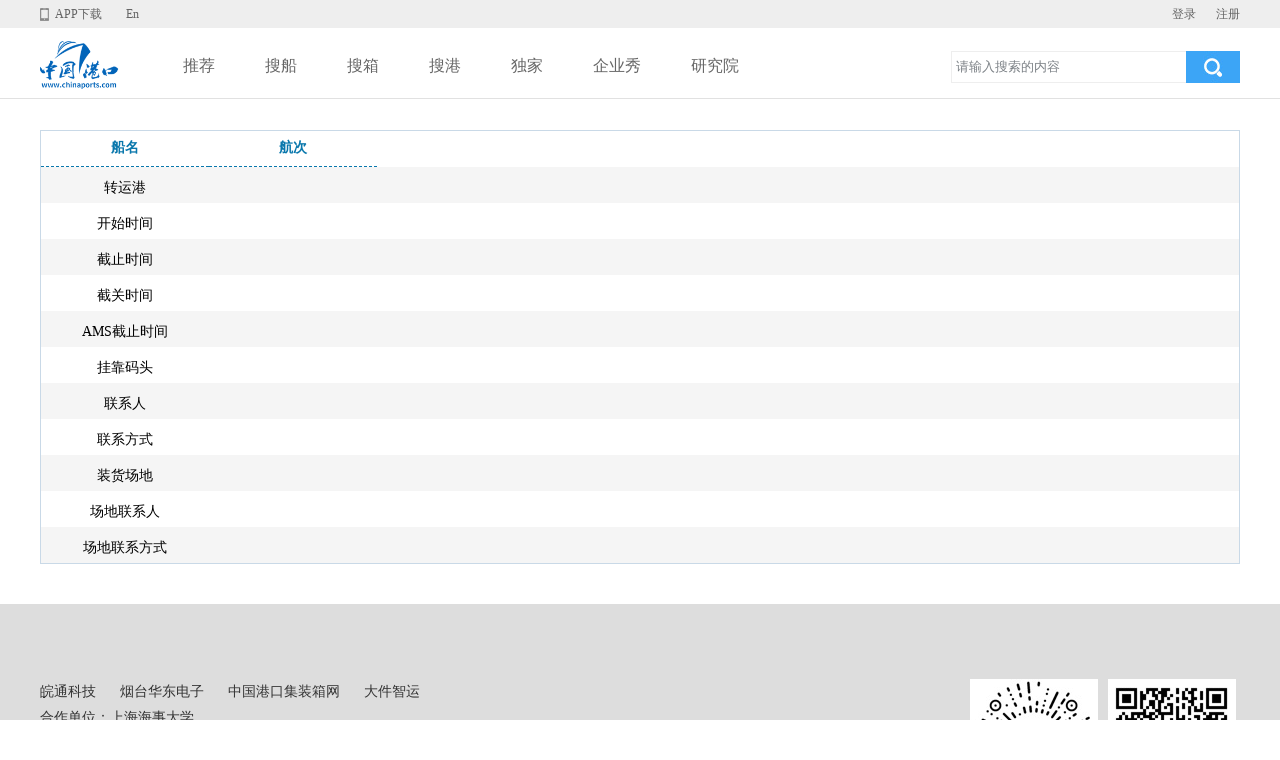

--- FILE ---
content_type: text/html;charset=UTF-8
request_url: http://www.chinaports.com/chuanqibiao/company/shipline/127961
body_size: 16697
content:













<!DOCTYPE html>
<html>
<head>
    <base href="/static/">
    <meta charset="UTF-8">
    <meta http-equiv="X-UA-Compatible" content="IE=edge,chrome=1"/>
    <meta name="renderer" content="webkit"/>
    <title>船公司船期表_航线查询-中国港口网</title>
    <meta content="船公司船期表，船公司船期查询，航线查询" name="keywords"/>
    <meta content="中国港口网提供最新船公司船期表，船公司船期查询，详细的船公司船期查询包括航线，启运港，目的港，挂靠港，承运人，联系方式等。" name="description"/>
    <link rel="icon" href="/static/images/logo1.png" type="image/png"/>
    <link rel="stylesheet" href="/static/css/default.css?v=1.0"/>
    <link rel="stylesheet" href="/static/css/listcss.css"/>
    <link rel="stylesheet" href="/static/css/ports2.css"/>
    <style>
        .jobs_list_box_outer { margin:0 auto; margin-top:0px;float:left;background:#fff;}
        .jobs_list_box { border:1px #C9D9E7 solid; background-repeat:repeat-x;}
        .jobs_list_title_box { background: #fff;  color: #0977ac; padding-top:8px!important; padding-bottom:8px!important;border-bottom: 1px dashed #0977ac}
        .jobs_list_box_jobname { width:155px; float:left; padding-left:15px; border-bottom:1px #E1EBF5 solid; padding-bottom:12px; padding-top:12px; height:15px;}
        .jobs_list_box_jobs_cpname { width:85px; float:left; border-bottom:1px #E1EBF5 solid; padding-bottom:12px; padding-top:12px;height:15px;}
        .jobs_list_box_jobs_amount { width:403px; float:left;border-bottom:1px #E1EBF5 solid;text-align:center; padding-bottom:12px; padding-top:12px;height:15px;}
        .jobs_list_box_jobs_wage { width:303px; float:left;border-bottom:1px #E1EBF5 solid;text-align:center; padding-bottom:12px; padding-top:12px;height:15px;}
        .jobs_list_box_jobs_education { width:100px; float:left;border-bottom:1px #E1EBF5 solid; text-align:center; padding-bottom:12px; padding-top:12px;height:15px;}
        .jobs_list_box_jobs_district { white-space:nowrap; overflow:hidden;text-overflow: ellipsis;-o-text-overflow:ellipsis;width:100px; float:left;text-align:center; padding-bottom:12px; padding-top:12px;height:36px;vertical-align: middle}
        .jobs_list_box_jobs_deadline { width:118px; float:left;border-bottom:1px #E1EBF5 solid;text-align:center; padding-bottom:12px; padding-top:12px;height:15px;}
        .jobs_search_openLayer { width:550px; padding-left:50px; padding-bottom:20px;}
        .jobs_search_openLayer a{ display:block; width:150px; height:25px; border:1px  #FFFFFF solid; padding-left:5px; color:#333333;line-height:25px; float:left;text-decoration: none;}
        .jobs_search_openLayer a:hover { border:1px #B4D5E7 solid; background-color:#F7FCFD}
        .jobs_list_box_outer{
            margin-top:10px;
        }
        .even{
            background:#f5f5f5;
        }
        .odd-even:after{
            display: block;
            content: '';
            clear: both;
            zoom:1;
        }
        .clear{
            clear:both;
        }
        .jobs-first .jobs_list_box_jobs_district{
            min-width:168px;
            font-size:14px;
            font-weight:bold;
            color:#0977ac;
        }
        .odd-even .jobs_list_box_jobs_district{
            min-width:168px;
            font-size:14px;
        }
    </style>
</head>

<body>

<div class="nheader nheader-scroll">
    <div class="nh-top">
        <div class="w1200 pivs">
            <span class="fr" id="loginen"></span>
            <a href="javascript:void(0);" class="n-app" id="app-em">APP下载</a>
            <a href="http://www.chinaports.com/en/web/user/toChinaports">En</a>
            <div class="napp-img ndisnone" id="napp-img"><img src="/static/images/appdownload.png" width="128" height="128" alt="中国港口网app二维码"></div>
        </div>
    </div>
    <div class="nh-nav">
        <div class="w1200 cl">
            <div class="n-logo fl">
                <a href="/"><img src="/static/images/n-logo.png" width="79" height="48" alt="中国港口网"></a>
            </div>
            <div class="nh-navc fl">
                    <a href="/">推荐</a>
                    <a href="http://ship.chinaports.com" target="_blank">搜船</a>
                    <a href="http://container.chinaports.com/SysUser/toContainer" target="_blank">搜箱</a>
                    <a href="/ports" target="_blank">搜港</a>
                    <a href="/portlspnews" target="_blank">独家</a>
                    <a href="/company" target="_blank">企业秀</a>
                    <a href="/thinkTank" target="_blank">研究院</a>
            </div>
            <div class="nh-right fr">
                <input type="text" value="" placeholder="请输入搜索的内容" class="n-searcher-input"   id="search_input">
                <input type="button" value="搜索" class="n-searcher-but" onclick="searchClick();">
            </div>
        </div>
    </div>
</div>
<div class="nmaph"></div>
<!--右侧悬浮钮-->
<div class="ns-icon">
    <span href="#" class="ns-icon1"></span>
    <span href="#" class="ns-icon2"></span>
    <a href="http://www.chinaports.com/en/web/user/toChinaports">
    <span href="#" class="ns-icon3"></span>
    </a>
    <div class="ns-ewm ndisnone" id="nsEwn"><img src="/static/images/appdownload.png" width="128" height="128" alt=""></div>
    <div class="ns-dz ndisnone" id="nsdz">
    </div>
</div>
<script type="text/javascript" src="/static/js/jquery-1.8.2.min.js"></script>
<script>



    function searchClick(){
        var search_key_words = $("#search_input").val();
        window.location.href="/portlspnews/0-8/blurSearchNewsByPage?key_word="+encodeURI(encodeURI(search_key_words));
    }


    var clickShFn = function(clN,idN,cln2){
        $(clN).mouseover(function(e){
            $(".ndisnone").hide();
            $(idN).show();
            if(cln2){
                $(clN).addClass(cln2);
                $(clN).siblings().removeClass(cln2)
            }
        });

        $(document).bind("click", function (e) {
            if($(e.target).closest(idN).length>0){
                $(idN).show();
            }else{
                $(idN).hide();
                if(cln2){
                    $(clN).removeClass(cln2)
                }
            }
        });
    };

    $(function () {
        var urlstr = window.location.pathname;
        $(".nh-navc a").each(function(){
            var url = $(this).attr('href');
            if(url=='/'){
                url = '/index';
            }
            if (urlstr== url) {
                $(this).addClass('n-active');
            } else {
                $(this).removeClass('n-active');
            }
        });

        $("#search_input").keydown(function (e) {
            if (e.keyCode == 13) {
                searchClick();
            }
        });

        clickShFn(".n-app","#napp-img");
        clickShFn(".ns-icon1","#nsEwn","ns-active");
        clickShFn(".ns-icon2","#nsdz","ns-active");
        $(window).scroll(function(){
            if ($(window).scrollTop() > 0){
                $(".nheader-scroll .nh-top").hide();
                $(".nheader-scroll").height(71);
                $(".nmaph").height(88);
                $(".ns-icon").show();
                if($(window).scrollTop() > 380){
                    $(".ntop-menu").show();
                }else{
                    $(".ntop-menu").hide()
                }
            }
            else{
                $(".nheader-scroll .nh-top").show();
                $(".nheader-scroll").height(99);
                $(".nmaph").height(116);
                $(".ns-icon").hide();
            }
        });
        $(".ntop-menu").click(function(){
            $(window).scrollTop(0);
            $(".ntop-menu").hide()
        });

        $("#loginen").empty();


        $.ajax({
            type: "GET",
            url: '/web/user/getUsercod',
            dataType: 'json',
            success: function (result) {
                var userCod = result.userCod;
                var headimageurl = result.headimageurl;
                var nick_name = result.nick_name;
                if (userCod != "null" && userCod != "") {
                    $("#loginen").append('<a href="http://sso.chinaports.com/admin/index?lang=zh_CN" target="_blank">'+ userCod +'</a><a href="javascript:" onclick="logout()">退出</a>');
                    $("#nsdz").append('<a href="http://sso.chinaports.com/admin/index?lang=zh_CN" target="_blank">'+ userCod +'</a><a href="javascript:" onclick="logout()">退出</a>');
                } else {
                    $("#loginen").append('<a href="/web/user/toLogin">登录</a><a href="http://sso.chinaports.com/admin/turnToRegist?state=chinaports&lang=zh_CN">注册</a>');
                    $("#nsdz").append('<a href="/web/user/toLogin">登录</a><a href="http://sso.chinaports.com/admin/turnToRegist?state=chinaports&lang=zh_CN">注册</a>');
                }
            }
        });
    });

    //登陆按钮
    function login(){
        window.location.href = "/web/user/toLogin";
    }

    //退出登录
    function logout() {
        if (confirm("您确定退出系统吗？")) {
            $.ajax({
                type: "GET",
                url: '/web/user/logout',
                success: function (req) {
                    delCookie("userCod");
                    window.location.reload();
                }
            });
        }
    }

    function delCookie(name)//删除cookie
    {
        var exp = new Date();
        exp.setTime(exp.getTime() - 1);
        var cval = getCookie(name);
        if (cval != null) {
            document.cookie = name + "=" + cval + ";expires=" + exp.toGMTString();
            document.cookie = name + "=" + cval + ";path=/;expires=" + exp.toGMTString();
        }
    }

    /**
     * 取cookie
     * @param name
     * @return
     */
    function getCookie(name)//取cookies函数
    {
        var arr = document.cookie.match(new RegExp("(^| )" + name + "=([^;]*)(;|$)"));
        if (arr != null) return unescape(arr[2]);
        return null;

    }
</script>


    
<div style="overflow:auto;margin-bottom:15px;" class="w1200">
<div class="jobs_list_box_outer">
    <div class="jobs_list_box">
        <div style="background:#fff" class="jobs-first">
            <div class="jobs_list_box_jobs_district jobs_list_title_box">船名</div>
            <div class="jobs_list_box_jobs_district jobs_list_title_box">航次</div>
            
            
            <div class="clear" style="height:0;overflow:hidden;"></div>
        </div>

        
        

        <div class="odd-even">
            <div class="jobs_list_box_jobs_district">转运港</div>
            <div class="jobs_list_box_jobs_district"></div>
            
            <div class="clear" style="height:0;overflow:hidden"></div>
        </div>

        <div class="odd-even">
            <div class="jobs_list_box_jobs_district">开始时间</div>
            <div class="jobs_list_box_jobs_district"></div>
            
            <div class="clear" style="height:0;overflow:hidden"></div>
        </div>

        <div class="odd-even">
            <div class="jobs_list_box_jobs_district">截止时间</div>
            <div class="jobs_list_box_jobs_district"></div>
            
            <div class="clear" style="height:0;overflow:hidden"></div>
        </div>
        <div class="odd-even">
            <div class="jobs_list_box_jobs_district">截关时间</div>
            <div class="jobs_list_box_jobs_district"></div>
            
            <div class="clear" style="height:0;overflow:hidden"></div>
        </div>
        <div class="odd-even">
            <div class="jobs_list_box_jobs_district">AMS截止时间</div>
            <div class="jobs_list_box_jobs_district"></div>
            
            <div class="clear" style="height:0;overflow:hidden"></div>
        </div>
        <div class="odd-even">
            <div class="jobs_list_box_jobs_district">挂靠码头</div>
            <div class="jobs_list_box_jobs_district"></div>
            
            <div class="clear" style="height:0;overflow:hidden"></div>
        </div>
        <div class="odd-even">
            <div class="jobs_list_box_jobs_district">联系人</div>
            <div class="jobs_list_box_jobs_district"></div>
            
            <div class="clear" style="height:0;overflow:hidden"></div>
        </div>
        <div class="odd-even">
            <div class="jobs_list_box_jobs_district">联系方式</div>
            <div class="jobs_list_box_jobs_district"></div>
            
            <div class="clear" style="height:0;overflow:hidden"></div>
        </div>
        <div class="odd-even">
            <div class="jobs_list_box_jobs_district">装货场地</div>
            <div class="jobs_list_box_jobs_district"></div>
            
            <div class="clear" style="height:0;overflow:hidden"></div>
        </div>
        <div class="odd-even">
            <div class="jobs_list_box_jobs_district">场地联系人</div>
            <div class="jobs_list_box_jobs_district"></div>
            
            <div class="clear" style="height:0;overflow:hidden"></div>
        </div>
        <div class="odd-even">
            <div class="jobs_list_box_jobs_district">场地联系方式</div>
            <div class="jobs_list_box_jobs_district"></div>
            
            <div class="clear" style="height:0;overflow:hidden"></div>
        </div>
    </div>
</div>
</div>

<div class="ntop-menu"></div>
<div class="footer">
    <div class="footer-nav">
        <div class="footer-left fl">
            <h3>







                <a href="http://www.wantong-tech.net" target="_blank" rel="nofollow">皖通科技</a>
                <a href="http://www.huadong.net" target="_blank" rel="nofollow">烟台华东电子</a>
				

                <a href="http://www.portcontainer.com" target="_blank" rel="nofollow">中国港口集装箱网</a>
                <a href="/boyunOffer" target="_blank" rel="nofollow">大件智运</a>
                

            </h3>
            <h3>合作单位：上海海事大学</h3>
            <h3>运营商：上海舶云供应链管理有限公司&nbsp; &nbsp; &nbsp; &nbsp; &nbsp; &nbsp; &nbsp; &nbsp; &nbsp; &nbsp; &nbsp; &nbsp;广告服务热线：021-55156072</h3>
            <style>
                .footerh3 img{display:inline-block;}
                h3.footerh3 a{
                    margin-right:2px;
                }
            </style>
                <h3 class="footerh3">
                    <a href="http://beian.miit.gov.cn" target="_blank">鲁ICP备05016100号-1</a>
                    &nbsp;&nbsp;经营许可证：鲁B2-20170088

                    <script type="text/javascript">
                        var cnzz_protocol = (("https:" == document.location.protocol) ? " https://" : " http://");
                        document.write(decodeURIComponent("%3Cspan id='cnzz_stat_icon_3453251'%3E%3C/span%3E%3Cscript src='" + cnzz_protocol + "s23.cnzz.com/stat.php%3Fid%3D3453251%26show%3Dpic1' type='text/javascript'%3E%3C/script%3E"));
                        var _bdhmProtocol = (("https:" == document.location.protocol) ? " https://" : " http://");
                        document.write(decodeURIComponent("%3Cscript src='" + _bdhmProtocol + "hm.baidu.com/h.js%3F112cc63ae7d0082ab4d30ec2c3a16614' type='text/javascript'%3E%3C/script%3E"));
                    </script>
                </h3>
        </div>
        <div class="footer-right fr">
            <img src="/static/images/logi_mini.jpg" width="128" height="128" alt="中国港口网小程序">
            <img src="/static/images/ganghangshijie.jpg" width="128" height="128" alt="港航世界二维码">
        </div>
    </div>
</div>

</body>
<script type="text/javascript" src="/static/js/jquery-1.8.2.min.js"></script>
<script>
    $(function(){
        var tableWidth = 338 < 1200 ? 1200:338;
        $('.jobs_list_box_outer').css({"width": tableWidth+"px"});
        $('.jobs_list_box').css({"width": tableWidth+"px"});
        $(".odd-even:nth-child(2n)").addClass("even")
    });
</script>
</html>


--- FILE ---
content_type: text/css;charset=UTF-8
request_url: http://www.chinaports.com/static/css/default.css?v=1.0
body_size: 7973
content:
@charset "utf-8";
*{
	-webkit-box-sizing: border-box;
	-moz-box-sizing: border-box;
	box-sizing: border-box;
}
body{
	padding:0;
	margin:0;
	border:0;
	font-family:"微软雅黑";
}
ul,li,p,input,h3,h1,a,h4{
	padding:0;
	margin:0;
	outline: none;
	font-family:"微软雅黑";
	color:#333;
}
li{
	list-style-type: none;
	outline: none;
}
p{
	text-align:justify;
}
a{
	text-decoration: none;
	font-size:14px;
}
a:hover,a:focus,a:active{
	color:#008dff;
	text-decoration: underline;
	outline: none;
	text-decoration: none;
}
input[type=text]{
	padding: 0 4px;
}
.w1200{
	width:1200px;
	margin:0 auto;
}
.w1150{
	width:1150px;
	margin:0 auto;
}
.mt1{
	margin-top: 10px;
}
.mt2{
	margin-top: 20px;
}
.mt3{
	margin-top: 30px;
}
.mt4{
	margin-top: 40px;
}
.mt5{
	margin-top: 50px;
}

.mb1 {
	margin-bottom: 10px;
}

.mb2 {
	margin-bottom: 20px;
}

.mb3 {
	margin-bottom: 30px;
}

.mb4 {
	margin-bottom: 40px;
}

.mb5 {
	margin-bottom: 50px;
}
.colume1 {
	overflow: hidden;
	text-overflow: ellipsis;
	display: -webkit-box;
	-webkit-line-clamp: 1;
	-webkit-box-orient: vertical;
}

.colume2 {
	overflow: hidden;
	text-overflow: ellipsis;
	display: -webkit-box;
	-webkit-line-clamp: 2;
	-webkit-box-orient: vertical;
}

.colume3 {
	overflow: hidden;
	text-overflow: ellipsis;
	display: -webkit-box;
	-webkit-line-clamp: 3;
	-webkit-box-orient: vertical;
}

.colume4 {
	overflow: hidden;
	text-overflow: ellipsis;
	display: -webkit-box;
	-webkit-line-clamp: 4;
	-webkit-box-orient: vertical;
}

.colume5 {
	overflow: hidden;
	text-overflow: ellipsis;
	display: -webkit-box;
	-webkit-line-clamp: 5;
	-webkit-box-orient: vertical;
}

.whitebg {
	background-color: #fff;
	border: 1px solid #e1e1e1;
}
input::-webkit-input-placeholder { /* WebKit, Blink, Edge */
	color:    #7d8287;
}
input:-moz-placeholder { /* Mozilla Firefox 4 to 18 */
	color:    #7d8287;
}
input::-moz-placeholder { /* Mozilla Firefox 19+ */
	color:    #7d8287;
}
input:-ms-input-placeholder { /* Internet Explorer 10-11 */
	color:    #7d8287;
}
img{
	border:0;
	/*object-fit: cover;*/
}
.cl:after{
	content: "";
	display: block;
	clear: both;
}
.fl{
	float:left;
}
.fr{
	float:right;
}
.nheader{
	position: fixed;
	width: 100%;
	height:99px;
	left:0;
	top:0;
	background:#fff;
	z-index:10;
}
.nh-top{
	height:28px;
	background:#eee;
}
.nh-top a{
	line-height:28px;
	font-size:12px;
	color:#666;
}
.nh-top a:hover{
	color:#008dff;
}
.nh-top span a{
	margin-left:20px;
}
.nh-top a.n-app{
	background:url(../images/n-app-icon.png) no-repeat left center;
	padding-left:15px;
	margin-right:20px;
}
.nh-nav{
	height:71px;
	border-bottom:1px solid #e1e1e1;
}
.n-logo{
	width:133px;
	padding-top:13px;
}
.nh-navc{
	width:700px;
	padding-top:23px;
}
.nh-navc a{
	margin-right:30px;
	padding: 0 10px;
	display:block;
	line-height:30px;
	float:left;
	font-size:16px;
}
.nh-navc a.n-active{
	background:#3ca5f6;
	color:#fff;
}
.nh-right{
	width:289px;
	padding-top:23px;
}
.nh-right input{
	height:32px;
	line-height:30px;
	float:left;
}
.nh-right input.n-searcher-input{
	width:235px;
	border:1px solid #eee;
	border-right:0;
}
.nh-right input.n-searcher-but{
	width:54px;
	border:0;
	background:url(../images/n-searcher-but.jpg) no-repeat center top #3ca5f6;
	text-indent:-9999px;
	cursor:pointer;
}
.napp-img{
	position: absolute;
	width:128px;
	height:128px;
	left:0;
	top:28px;
	display:none;
}
.napp-img img{
	display: block;
}
.footer{
	background:#ddd;
	height:280px;
	padding-top:75px;
	margin-top:40px;
}
.footer-nav{
	margin:0 auto;
	width:1200px;
}
.footer-left{
	width:800px;
}
.footer-left h3{
	font-size:14px;
	color:#333;
	font-weight:100;
	line-height:26px;
}
.footer-left h3 a{
	color:#333;
	margin-right:20px;
}
.footer-left h3.footerh3{
	margin-top:15px;
}
.footer-right{
	width:280px;
}
.footer-right img{
	float:left;
	margin-left:10px;
}
.mic-list{
	line-height:48px;
	font-size:12px;
}
.mic-list a{
	font-size:12px;
	color:#333;
}

.discuss-input{
	margin-top:15px;
}
.nav-rnav{
	position: relative;
}
.video-icon{
	border:2px solid #ccc;
	width:60px;
	height:60px;
	position: absolute;
	left:50%;top:50%;
	margin-left:-30px;
	margin-top: -30px;
	border-radius: 50%;
	background:rgba(255,255,255,0.3);
	cursor: pointer;
	box-shadow: 0px 0px 30px #ccc;
}
.video-start{
	border-left:20px solid #333;
	border-top: 15px solid transparent;
	border-bottom: 15px solid transparent;
	width:0;
	height:0;
	margin-left:21px;
	margin-top:13px;
}
.video-li-left{
	position:relative;
}
.video-li-left .video-icon{
	height:40px;
	width:40px;
	left:50%;top:50%;
	margin-left:-20px;
	margin-top: -36px;
}
.video-li-left .video-start{
	border-left:14px solid #333;
	border-top: 10px solid transparent;
	border-bottom: 10px solid transparent;
	margin-left:14px;
	margin-top:8px;
}
/*面包屑导航*/
.presentPosition{
	color:#666;
	font-size:12px;
	line-height:16px;
	padding-top:10px;
}
.presentPosition a{
	color:#666;
	font-size:12px;
}
/*分页*/
.page{
	text-align:center;
	font-size:14px;
	color:#666;
}
.page a{
	padding: 2px 8px;
	margin:0 3px;
	border:1px solid #ddd;
	color:#666;
	background-color: #fff;
	display:inline-block;
}
.page a.active{
	border:1px solid #0068b7;
	background:#0068b7;
	color:#fff;
	font-weight:700;
}
.pivs{
	position: relative;
}
.nmaph{
	height:120px;
}
.ns-icon{
	position: fixed;
	top:200px;
	right:0;
	width:40px;
	display:none;
	z-index:11;
}
.ns-icon span{
	display:block;
	width:40px;
	height:40px;
	background:url(../images/ns-icon.png) no-repeat;
	margin-bottom:10px;
	cursor:pointer;
}
span.ns-icon1{
	background-position: left top;
}
span.ns-icon2{
	background-position: left -59px;
}
span.ns-icon3{
	background-position: left -119px;
}
.ns-icon span:hover,.ns-icon span.ns-active{
	background-position-x:-40px;
}
.ns-ewm{
	position: absolute;
	right:40px;
	width:128px;
	height:128px;
	top:0;
	display:none;
}
.ns-dz{
	position: absolute;
	right:39px;
	top:50px;
	border:1px solid #bdd0df;
	width:128px;
	background:#fff;
	display:none;
}
.ns-dz a{
	display:block;
	text-align: center;
	line-height:36px;
}
.ntop-menu{
	background:url(../images/ns-icon.png) no-repeat left -179px;
	height:40px;
	width:40px;
	position: fixed;
	right:0;
	bottom:5px;
	cursor: pointer;
	display:none;
}
.ntop-menu:hover{
	background-position-x: -40px;
}

/*通栏banner*/
.new-banner{
	height:110px;
}

.w850{
	width:850px;
}
.w320{
	width:320px;
}
/*通用标题*/
.new-compete{
	background:#f1f1f1;
	border-left:3px solid #3ca5f6;
	height:46px;
	line-height:46px;
	padding-left:20px;
	font-size:18px;
}
/*港口竞争力排行右侧*/
.ncs-monthlist{
	border:1px solid #e1e1e1;
	border-top:0;
	padding:5px 20px;
}
.new-compete1{
	font-size:16px;
}
.ncs-monthlist li{
	line-height:24px;
	padding:13px 0 12px 0;
	border-bottom:1px dashed #e1e1e1;
	padding-left:5px;
	text-align:justify;
}
.ncs-monthlist li a{
	font-size:13px;
}
.ncs-monthlist li:last-child{
	border-bottom:0;
}
.ncs-pbox a{
	background:url(../images/ncp-sicon.png) no-repeat left -180px;
	line-height:24px;
	padding:8px 0 8px 26px;
	display:block;
	font-size:14px;
	color:#0089f5;
	text-decoration: underline;
	text-align:justify;
}

.ncs-monthlist li.ncs-li-first a{
	color:#0089f5;
	font-weight:700;
}

/*页面浮层*/
.nsx-win{
	position: fixed;
	background:url(../images/headline-back.png) repeat left top;
	left:0;
	right:0;
	top:0;
	bottom:0;
	z-index: 12;
	display:none;
}
.nsx-shutup{
	width:40px;
	height:40px;
	position: absolute;
	right:-42px;
	top:0;
	cursor:pointer;
}
.nsx-shutup img{
	display:block;
}

--- FILE ---
content_type: text/css;charset=UTF-8
request_url: http://www.chinaports.com/static/css/listcss.css
body_size: 1665
content:
@charset "utf-8";
.nav-left{
	width:720px;
	float:left;
}
.nav-left .nav-left-bot{
	border-top:1px solid #a1a1a1;
	padding-top:25px;
	height:170px;
}
.nav-left-bot{
	border-top:1px solid #a1a1a1;
	padding-top:25px;
	height:211px;
}
.nav-left .nav-left-bot:first-child{
	border-top:0;
}
.nav-left-bot img{
	display: block;
	float:left;
}
.nav-right-text{
	float:right;
	width:455px;
	padding-right:30px ;
}
.nav-right-text h3{
	line-height:28px;
	/*padding-top:10px;*/
	text-align:justify;
}
.nav-right-text h3 a{
	font-size:20px;
	overflow: hidden;
	text-overflow: ellipsis;
	display: -webkit-box;
	-webkit-line-clamp: 2;
	-webkit-box-orient: vertical;
	color:#000;
	font-weight:700;
}
.nav-right-text p{
	padding-top:12px;
	height:68px;
	overflow:hidden;
	text-align: justify;
	/*overflow:hidden;
	text-align: justify;
	text-overflow: ellipsis;
	display: -webkit-box;
	-webkit-line-clamp: 3;
	-webkit-box-orient: vertical;*/
}
.nav-right-text p.p-text{
	height:123px;
}
.nav-right-text p a{
	color:#8b8b8b;
	line-height:24px;
}
.nav-right-text h4{
	font-size:14px;
	font-weight:normal;
	color:#0998fe;
	line-height:24px;
}
.more-info{
	text-align:center;
	margin-top:25px;
	background:url(../images/more-info.png) no-repeat 420px 2px;
	display: none;
}
.more-info a{
	font-size:20px;
	color:#0998fe;
	line-height:24px;
	padding-right:30px;
	margin-left:30px;
}
.nav-right{
	width:320px;
	float:right;
}
.nbox-left{
	width:525px;
	padding-top:10px;
}
.nbox-nav{
	border-top:0;
}
.nbox-left .nav-left-bot .nav-right-text{
	width:260px;
}
.nav-box{
	margin-bottom:32px;
}

--- FILE ---
content_type: text/css;charset=UTF-8
request_url: http://www.chinaports.com/static/css/ports2.css
body_size: 17769
content:
/*body {*/
    /*background: #eaeaea;*/
/*}*/

a{
    color:#666;
}
/*head*/

.nav-tit {
    margin-top: 25px;
    line-height: 24px;
    font-size: 20px;
    font-weight: 700;
    padding-bottom: 7px;
    border-bottom: 2px solid #009feb;
    background: url(../images/all-img.png) no-repeat -104px 1px;
    padding-left: 26px;
    overflow: hidden;
    text-overflow: ellipsis;
    white-space: nowrap;
}

.nav-tit span {
    float: right;
    line-height:18px;
}

.nav-tit span a {
    font-weight: 100;
    color: #009feb;
}

.banner {
    height: 110px;
    /*background: #e79d4d;*/
    /*margin-top: 35px;*/
}


/*=====*/



b {
    display: block;
    width: 100%;
    font-size: 20px;
    line-height: 28px;
}
.devide2 .devide2info b a{
    font-size:16px;
}
input[type=text] {
    padding: 0 4px;
}

button,
input[type=button],
input[type=radio],
input[type=checkbox] {
    cursor: pointer;
}

select {
    padding-left: 6px;
    cursor: pointer;
}

.bluebtn {
    background-color: #0068b7 !important;
    color: #fff !important;
    -webkit-border-radius: 4px;
    -moz-border-radius: 4px;
    border-radius: 4px;
}

img {
    display: block;
}

.logonoinfo {
    display: block;
    /*border: 1px solid #ccc;*/
    background-color: #fff;
    background-image: url(../images/logonoinfo.png);
    background-position: center;
    background-repeat: no-repeat;
}

.logonoinfo img {
    width: 100%;
    height: 100%;
}

.noborder {
    border: 0 !important;
}

.messinfo {
    color: #888;
}

.mb5 {
    margin-bottom: 50px;
}

li:after {
    display: block;
    content: '';
    clear: both;
    zoom: 1;
}


/*====*/

.navtit1 {
    background: url(../images/all-img.png) no-repeat -91px 1px;
    padding-left: 36px;
    padding-right: 10px;
}

.nav-search {
    height: 70px;
    background-color: #006ec2;
    text-align: center;
}

.nav-search-content {
    width: 610px;
    height: 70px;
    margin: 0 auto;
    position: relative;
}

.nav-search-content b {
    position: absolute;
    top: 0;
    left: -85px;
    font-size: 18px;
    color: #fff;
    line-height: 70px;
}

.nav-search-content .portselect {
    float:left;
    width: 500px;
    height: 40px;
    line-height: 40px;
    font-size: 18px;
    border: 0;
    -webkit-border-radius: 4px;
    -moz-border-radius: 4px;
    border-radius: 4px;
    margin-top: 15px;
}

.nav-search-content .bluebtn {
    width: 100px;
    height: 40px;
    border: 1px solid #fff;
    float:right;
    margin-top:15px;
}

.nav-search-content .showSearch {
    position: absolute;
    top: 57px;
    left: 0;
    width: 100%;
    background-color: #fff;
    -webkit-border-radius: 4px;
    -moz-border-radius: 4px;
    border-radius: 4px;
    padding: 10px;
    display: none;
}

.nav-search-content .showSearch ul li {
    display: block;
    width: 100%;
    height: 28px;
    line-height: 28px;
    text-align: left;
    color: #999;
    border-bottom: 1px dashed #ccc;
    cursor: pointer;
}

.nav-search-content .showSearch ul li:hover {
    color: #666;
}

.nav-search-tit {
    text-align: center;
    margin: 12px auto 20px auto;
    font-size: 16px;
}

.nav-search-tit span {
    color: #666;
    cursor:pointer;
    font-size: 16px;
    padding: 0 2px 0 2px;
}

.nav-search-tit a:first-child {
    border-left: 0;
}

.nav-search-tit a:hover {
    color: #0068b7;
    text-decoration: underline;
}

.portsnameinfo {
    padding-left: 30px;
    font-size: 20px;
    font-weight: 700;
    line-height: 60px;
}

.portsinfo_gs {
    width: 100%;
    height: 408px;
    overflow: hidden;
}

.portsinfo_gs>.fl {
    margin-left: 30px;
}

.portsinfo_gs .logonoinfo {
    width: 735px;
    height: 285px;
    background-color: #fff;
    /*display: table-cell;
    vertical-align: middle;*/
    text-align: center;
}

.portsinfo_gs .portsinfo_w {
    margin-top: 10px;
    color: #888;
    overflow:hidden;
    text-align: justify;
    text-overflow: ellipsis;
    display: -webkit-box;
    -webkit-line-clamp: 5;
    -webkit-box-orient: vertical;
}
.portsinfo_gs .portsinfo_w a{
    color:#444;
}
.portsinfo_gs .ad {
    width: 300px;
    height: 400px;
    margin-right: 55px;
}

.devide4 li {
    display: block;
    width: 240px;
    float: left;
    margin: 25px 30px;
}

.devide4 li .logonoinfo {
    width: 100%;
    height: 160px;
}

.devide4 li b {
    line-height: 36px;
    margin-top: 6px;
    overflow: hidden;
    text-overflow: ellipsis;
    white-space: nowrap;
}

.devide4 li p {
    width: 100%;
    height: 50px;
    line-height: 24px;
    color: #888;
    overflow: hidden;
    text-overflow: ellipsis;
    display: -webkit-box;
    -webkit-line-clamp: 2;
    -webkit-box-orient: vertical
}

.chartSearch {
    padding-left: 83px;
    height: 60px;
    line-height: 60px;
}

.chartSearch select {
    width: 120px;
    height: 35px;
    line-height: 35px;
    margin-right: 50px;
    border: 1px solid #999;
    -webkit-border-radius: 4px;
    -moz-border-radius: 4px;
    border-radius: 4px;
    margin-top: 14px;
}

.chartSearch .bluebtn {
    width: 125px;
    height: 35px;
    line-height: 35px;
    border: 0 !important;
    -webkit-border-radius: 4px;
    -moz-border-radius: 4px;
    border-radius: 4px;
    margin-top: 14px;
}

.portsinfo_gs .imgbox {
    width: 735px;
    border: 1px solid #ccc;
    background-color: #fff;
}

.ad ul li {
    width: 100%;
    text-overflow: ellipsis;
    white-space: nowrap;
    list-style-type: disc;
}

.ad ul li a {
    line-height: 30px;
}

.ad ul li a:hover {
    text-decoration: underline;
}

.devide2 li {
    width: 520px;
    margin: 15px 50px 0 30px;
    padding-top: 25px;
    border-top: 1px solid #999;
}

.devide2 li .bordernone{
    border-bottom:0;
}

.devide2 li:first-child{
    border-top:0;
}

.devide2 li:nth-child(2){
    border-top:0;
}
/*.devide2 li:last-child{*/
    /*border-bottom:0;*/
/*}*/
/*.devide2 li:nth-child(3){*/
    /*border-bottom:0;*/
/*}*/
.devide2 .logonoinfo {
    width: 240px;
    height: 160px;
}

.devide2 .devide2info {
    width: 253px;
    height: 144px;
    margin-left: 25px;
    overflow: hidden;
}

.devide2 .devide2info b {
    /*margin-top: 16px;
    overflow: hidden;
    text-overflow: ellipsis;
    display: -webkit-box;
    -webkit-line-clamp: 2;
    -webkit-box-orient: vertical;*/
}

.devide2 .devide2info p {
    width: 100%;
    line-height: 24px;
    /*margintop20企业介绍标题下文字有遮挡*/
    color: #888;
}
.devide2 .devide2info a{
    color:#000;
}
.devide2 .devide2info b.b-tit-823 a{
    font-size:20px;
}
/*////qiye//////*/

.right_line2 {
    /*height:460px;*/
    width: 300px;
    margin-right: 30px;
}

.right_line2 .logonoinfo {
    width: 300px;
    height: 185px;
    margin-top: 26px;
}

.right_line2 b {
    line-height: 40px;
    text-align: center;
}
.right_line2 b.colume1{
    height:40px;
}
.right_line2 b a{
    font-size: 19px;
    color:#000;
}

.right_line2 .messinfo {
    display: block;
    width: 100%;
    overflow: hidden;
    text-overflow: ellipsis;
    white-space: nowrap;
}


/*////zhiku//////*/
#co_ul{
    max-height:552px;
    overflow:auto;
}
.zhiku2_jg {
    width: 140px;
    margin: 20px 10px 0px 10px;
    float: left;
    text-align: center;
}

.zhiku2_jg .logonoinfo {
    width: 140px;
    height: 140px;
    position: relative;
    overflow:hidden;
}
.photo-default li.zhiku2_jg .logonoinfo img{
    position: absolute;
    height:140px;
    width:210px;
    display: block;
    top:0;
    left:-35px;
}
.zhiku2_jg h3  a{
    display: block;
    height:44px;
    line-height: 44px;
    overflow: hidden;
    text-overflow: ellipsis;
    display: -webkit-box;
    -webkit-line-clamp: 1;
    -webkit-box-orient: vertical;
}

.zhiku2_jg p {
    overflow: hidden;
    text-overflow: ellipsis;
    white-space: nowrap;
}

.jg_ad {
    width: 100%;
    height: 350px;
    margin-top: 36px;
}

.devide3 li {
    display: block;
    width: 320px;
    height:240px;
    float: left;
    margin: 20px 40px;
}

.devide3 li b {
    line-height: 46px;
    overflow: hidden;
    text-overflow: ellipsis;
    white-space: nowrap;
}

.devide3 li .logonoinfo {
    width: 100%;
    height: 210px;
}

.devide3 li p {
    width: 100%;
    line-height: 24px;
    color: #888;
    overflow: hidden;
    text-overflow: ellipsis;
    display: -webkit-box;
    -webkit-line-clamp: 3;
    -webkit-box-orient: vertical;
}


/*==news====*/

.jg_news {
    width: 100%;
    height: 160px;
}

.newsSearch {
    margin: 52px 0 50px 0;
}

.newsSearch input {
    width: 240px;
    height: 36px;
    border: 1px solid #ccc;
    -webkit-border-radius: 4px;
    -moz-border-radius: 4px;
    border-radius: 4px;
/*    margin: 0 15px;*/
}

.newsSearch button {
    width: 65px;
    height: 34px;
    border: 0;
}

.companyinfo .btnbox .btn {
    width: 105px;
    height: 35px;
    background-color: #fff;
    border: 1px solid #ccc;
    -webkit-border-radius: 4px;
    -moz-border-radius: 4px;
    border-radius: 4px;
    margin: 12px 25px;
}

.companyinfo table {
    table-layout: fixed;
    width: 100%;
}

.companyinfo .tit {
    color: #0998fe;
}

.companyinfo .newstable tr td {
    background-color: #fff;
    text-align: center;
    border-bottom: 1px dashed #ccc;
    line-height: 35px;
}

.companyinfo .tit tr td {
    border-bottom: 1px dashed #0998fe;
}

.companyinfo .showinfo {
    height: 350px;
    overflow: hidden;
    display: none;
}

.companyinfo .showinfo li {
    background-color: #fff;
    border-bottom: 1px dashed #ccc;
    text-align: center;
}

.companyinfo .showinfo li:nth-child(odd) {
    background-color: #f1f1f1;
}

.companyinfo .showinfo li span {
    display: block;
    float: left;
    width: 33.33%;
    height: 34px;
    line-height: 34px;
}


/*====ctnr xianggenzong====*/

.ctnr_contain {
    width: 100%;
    height: 660px;
    background-image: url(../images/xiangbg.jpg);
    background-size: cover;
    background-position: center;
    background-repeat: no-repeat;
}

.ctnr_nav {
    width: 1000px;
    margin: 0px auto;
    padding-top: 60px;
}

.ctnr_nav .ctnr_a {
    display: inline-block;
    width: 140px;
    height: 28px;
    line-height: 26px;
    font-size: 18px;
    border-left: 2px solid #80b9e6;
    text-align: center;
    color: #fff;
    font-weight: 600;
    float: left;
}

.ctnr_nav .ctnr_a:first-child {
    border: 0;
}

.ctnr_nav .ctnr_a:hover {
    background-image: url(../images/active1.png);
}

.ctnr_nav .active {
    background-image: url(../images/active1.png);
}

.ctnr_logo {
    width: 400px;
    height: 90px;
    margin: 80px auto 50px auto;
    font-size: 50px;
    line-height: 90px;
    font-weight: 600;
    color: #fff;
    padding-left: 170px;
    background-image: url(../images/logo.png);
    background-position: left center;
    background-repeat: no-repeat;
}

.ctnr_search {
    width: 746px;
    margin: 0 auto 50px auto;
}

.ctnr_search input {
    width: 600px;
    height: 50px;
    padding-left: 14px;
    font-size: 18px;
    background-color: #fff;
    border: 0;
    -moz-border-bottom-left-radius: 8px;
    border-bottom-left-radius: 8px;
    -moz-border-top-left-radius: 8px;
    border-top-left-radius: 8px;
    float: left;
}

.ctnr_search button {
    width: 140px;
    height: 50px;
    border: 0;
    background-image: url(../images/xbtn.jpg);
    background-position: center;
    background-repeat: no-repeat;
    -moz-border-bottom-right-radius: 8px;
    border-bottom-right-radius: 8px;
    -moz-border-top-right-radius: 8px;
    border-top-right-radius: 8px;
    border: 1px solid #91d6ff;
    float: left;
}

.ctnr_btn {
    text-align: center;
}

.ctnr_btn .searchbtn {
    display: inline-block;
    width: 200px;
    height: 40px;
    font-size: 16px;
    line-height: 40px;
    background-color: #fff;
    -moz-border-radius: 8px;
    -webkit-border-radius: 8px;
    border-radius: 8px;
    border: 0;
    margin: 0 6px;
}

.mic-list {
    line-height: 48px;
    font-size: 12px;
}

.mic-list a {
    font-size: 12px;
    color: #333;
}


/*新闻列表*/

.martop {
    margin-top: 22px;
}

.video-right-list {
    width: 390px;
}

h3.hot-intrc-h3 {
    border-top: 2px solid #1277c9;
    font-size: 24px;
    font-weight: 100;
    line-height: 56px;
    padding-left: 15px;
}

.intrc-list-box {
    padding: 5px 15px 15px 15px;
}

.intrc-list-box li {
    height: 42px;
    line-height: 42px;
}

.intrc-list-box li span,
.intrc-list-box li a {
    display: block;
    float: left;
    font-size: 16px;
}

.intrc-list-box li span {
    width: 24px;
    height: 24px;
    text-align: center;
    background: #989898;
    color: #fff;
    margin-top: 10px;
    line-height: 24px;
    margin-right: 8px;
}

.intrc-list-box li a {
    overflow: hidden;
    white-space: nowrap;
    text-overflow: ellipsis;
    font-size: 16px;
    width: 320px;
}

.intrc-list-box li:first-child span,
.intrc-list-box li:nth-child(2) span,
.intrc-list-box li:nth-child(3) span {
    background: #006ec8;
}

.third-r-tit {
    font-size: 14px;
    font-weight: 700;
    padding-top: 25px;
    line-height: 42px;
}

.third-r-nav {
    border: 1px solid #e1e1e1;
    padding: 22px 0 0 26px;
}

.third-r-nav li {
    width: 95px;
    float: left;
    text-align: center;
    height: 149px;
    overflow: hidden;
    margin-bottom: 22px;
    margin-right: 24px;
}

.third-r-nav li img {
    display: block;
}

h3.man-intrc a {
    font-size: 14px;
    color: #0070c3;
}

.third-r-nav h4 {
    font-size: 12px;
    font-weight: 100;
    color: #888;
}

.news-rr-tit {
    margin-top: 40px;
    border-top: 2px solid #1277c9;
    font-size: 24px;
    font-weight: 100;
    line-height: 56px;
    padding: 0;
    padding-left: 15px;
}

.news-rr-box {
    border: 0;
}


/*吞吐量列表*/

.tuntulTable {
    text-align: center;
    line-height: 36px;
}

.tuntulTable tr:nth-child(odd) {
    background-color: #F9F9F9;
}

.tuntulTableTitle {
    line-height: 36px;
    text-align: center;
    color: #009feb;
}

.tuntulist{
    width:390px;
}

/*暂无数据 新闻资讯*/
.nodata{
    text-align: center;
    line-height: 60px;
    color:#666;
    /*border-bottom: 1px solid #a1a1a1;*/
}
/*gupiao*/
.gp_table th{
    font-size: 16px;
    color:#0098fe;
    background-color: #fff;
    border-bottom: 1px dashed #0098fe;
    text-align: center;
}
.gp_table td{
    font-size: 16px;
    text-align: center;
}
.photo830 {
    padding-left: 10px;
}
.photo830 li {
    width: 140px;
    position: relative;
    margin-right: 35px;
    height: 165px;
}
.photo830 li img {
    position: absolute;
    height: 140px;
    width: 210px;
    top: 0;
    left: -35px;
}
.photo830 h3.man-intrc {
    margin-top: 136px;
}

/*行业网站*/
.websitelist{
    margin: 30px auto;
}
h2.hywz-title {
    padding: 0 20px;
    font-size: 16px;
    line-height: 24px;
    color: #666;
}
.nav-search314 {
    padding: 10px 20px 20px 20px;
}
.nav-search314 a {
    display: inline-block;
    margin-right: 20px;
    line-height: 24px;
    font-size: 14px;
    color: #666;
}
.nav-search314 a:hover{
    text-decoration: underline;
}
.turn_btn{
    width:70px;
    height:25px;
    cursor:pointer;
    background: #006ec2;
    border:0;
    color:#fff;
    font-size:14px;
}

.nav-left {
    width: 720px;
    float: left;
}
.nav-right {
    width: 320px;
    float: right;
}
.nav-left-bot {
    border-top: 1px solid #a1a1a1;
    padding-top: 25px;
    height: 211px;
}
.nav-left-bot img {
    display: block;
    float: left;
}
.nav-right-text {
    float: right;
    width: 455px;
    padding-right: 30px;
}
.nav-right-text h3 {
    line-height: 28px;
    text-align: justify;
    max-height: 60px;
    overflow: hidden;
    text-align: justify;
    text-overflow: ellipsis;
    display: -webkit-box;
    -webkit-line-clamp: 2;
    -webkit-box-orient: vertical;
}
.nav-right-text h3 a {
    font-size: 20px;
    color: #000;
}
.nav-right-text h4 {
    font-size: 14px;
    font-weight: normal;
    color: #0998fe;
    line-height: 24px;
    white-space: nowrap;
    text-overflow: ellipsis;
    overflow: hidden;
}
.nav-right-text p {
    padding-top: 12px;
    height: 84px;
    overflow: hidden;
    text-align: justify;
    text-overflow: ellipsis;
    display: -webkit-box;
    -webkit-line-clamp: 3;
    -webkit-box-orient: vertical;
}
.nav-right-text p a {
    color: #8b8b8b;
    line-height: 24px;
}
.more-info {
    text-align: center;
    margin-top: 25px;
    background: url(../images/more-info.png) no-repeat 420px 8px;
}
.more-info a {
    font-size: 20px;
    color: #0998fe;
    line-height: 35px;
    padding-right: 30px;
    margin-left: 30px;
}
.nav-right-text12{
    float:none;
    width:100%;
    padding:0;
}
.nav-right-text12 h3{
    height:28px;
    -webkit-line-clamp:1;
}
.nav-right-text12 p{
    height:68px;
}
.nbox-nav {
    border-top: 0;
}